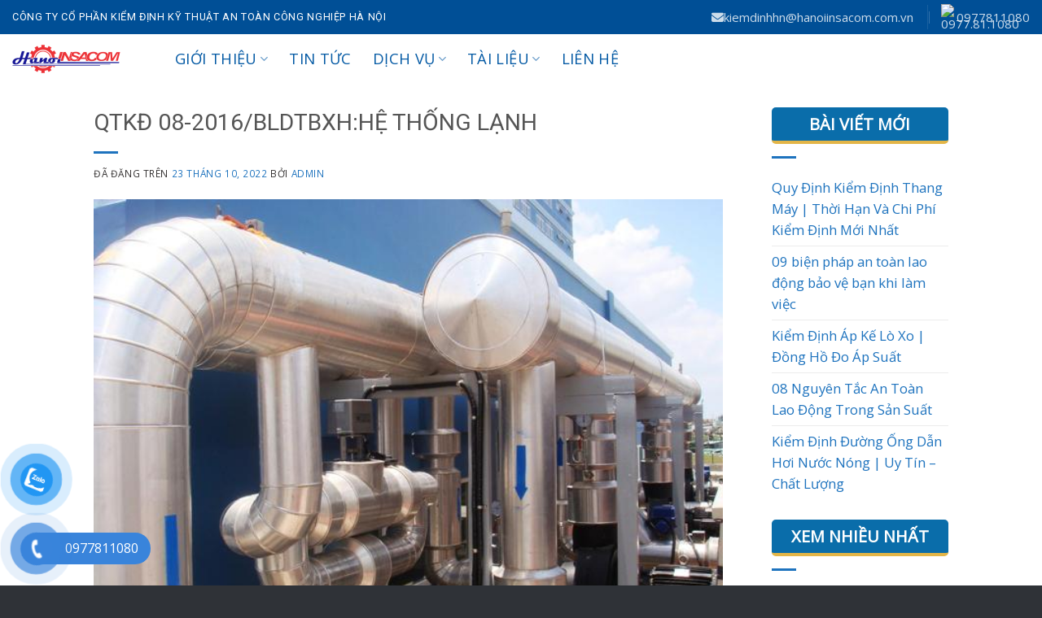

--- FILE ---
content_type: text/html; charset=UTF-8
request_url: https://hanoiinsacom.com.vn/qtkd-08-2016-bldtbxh/
body_size: 13775
content:
<!DOCTYPE html><html lang="vi" prefix="og: https://ogp.me/ns#" prefix="og: http://ogp.me/ns# fb: http://ogp.me/ns/fb# article: http://ogp.me/ns/article#" class="loading-site no-js"><head><meta charset="UTF-8" /><link rel="profile" href="http://gmpg.org/xfn/11" /><link rel="pingback" href="https://hanoiinsacom.com.vn/xmlrpc.php" /> <script>(function(html){html.className = html.className.replace(/\bno-js\b/,'js')})(document.documentElement);</script> <link rel="canonical" href="http://hanoiinsacom.com.vn/qtkd-08-2016-bldtbxh/" /><meta property="og:type" content="article" /><meta property="og:title" content="QTKĐ 08-2016/BLDTBXH:HỆ THỐNG LẠNH" /><meta property="og:url" content="https://hanoiinsacom.com.vn/qtkd-08-2016-bldtbxh/" /><meta property="og:image" content="https://hanoiinsacom.com.vn/wp-content/uploads/2022/10/he-thong-lam-lanh-.jpg" /><meta property="article:published_time" content="2022-10-23" /><meta property="article:modified_time" content="2024-06-10" /><meta property="article:author" content="https://hanoiinsacom.com.vn/author/admin/" /><meta property="article:section" content="Tin Tức" /><meta property="article:tag" content="hà nội" /><meta property="article:tag" content="HE THONG LANH" /><meta property="article:tag" content="kiểm định" /><meta property="og:site_name" content="CTCP Kiểm Định Kỹ Thuật An Toàn Công Nghiệp Hà Nội - Hà Nội INSACOM" /><meta name="twitter:card" content="summary" /><meta name="viewport" content="width=device-width, initial-scale=1" /><link media="all" href="https://hanoiinsacom.com.vn/wp-content/cache/autoptimize/css/autoptimize_4b2d82cee106bc49adec6b01bc2a115b.css" rel="stylesheet"><title>QTKĐ 08-2016/BLDTBXH:HỆ THỐNG LẠNH</title><meta name="robots" content="follow, index, max-snippet:-1, max-video-preview:-1, max-image-preview:large"/><link rel="canonical" href="https://hanoiinsacom.com.vn/qtkd-08-2016-bldtbxh/" /><meta property="og:locale" content="vi_VN" /><meta property="og:type" content="article" /><meta property="og:title" content="QTKĐ 08-2016/BLDTBXH:HỆ THỐNG LẠNH - CTCP Kiểm Định Kỹ Thuật An Toàn Công Nghiệp Hà Nội - Hà Nội INSACOM" /><meta property="og:description" content="Quy trình kiểm định hệ thống lạnh Khi kiểm định hệ thống lạnh. Kiểm định viên phải thực hiện lần lượt theo các bước sau: Bước 1: Kiểm tra hồ sơ kỹ thuật hệ thống lạnh Bước 2: Kiểm tra kỹ thuật bên trong, bên ngoài hệ thống lạnh Kiểm tra bằng mắt: Kiểm tra.." /><meta property="og:url" content="https://hanoiinsacom.com.vn/qtkd-08-2016-bldtbxh/" /><meta property="og:site_name" content="CTCP Kiểm Định Kỹ Thuật An Toàn Công Nghiệp Hà Nội - Hà Nội INSACOM" /><meta property="article:tag" content="hà nội" /><meta property="article:tag" content="HE THONG LANH" /><meta property="article:tag" content="kiểm định" /><meta property="article:section" content="Tin Tức" /><meta property="og:updated_time" content="2024-06-10T17:03:31+07:00" /><meta property="og:image" content="https://hanoiinsacom.com.vn/wp-content/uploads/2022/10/he-thong-lam-lanh-.jpg" /><meta property="og:image:secure_url" content="https://hanoiinsacom.com.vn/wp-content/uploads/2022/10/he-thong-lam-lanh-.jpg" /><meta property="og:image:width" content="640" /><meta property="og:image:height" content="480" /><meta property="og:image:alt" content="QTKĐ 08-2016/BLDTBXH:HỆ THỐNG LẠNH" /><meta property="og:image:type" content="image/jpeg" /><meta property="article:published_time" content="2022-10-23T22:18:24+07:00" /><meta property="article:modified_time" content="2024-06-10T17:03:31+07:00" /><meta name="twitter:card" content="summary_large_image" /><meta name="twitter:title" content="QTKĐ 08-2016/BLDTBXH:HỆ THỐNG LẠNH - CTCP Kiểm Định Kỹ Thuật An Toàn Công Nghiệp Hà Nội - Hà Nội INSACOM" /><meta name="twitter:description" content="Quy trình kiểm định hệ thống lạnh Khi kiểm định hệ thống lạnh. Kiểm định viên phải thực hiện lần lượt theo các bước sau: Bước 1: Kiểm tra hồ sơ kỹ thuật hệ thống lạnh Bước 2: Kiểm tra kỹ thuật bên trong, bên ngoài hệ thống lạnh Kiểm tra bằng mắt: Kiểm tra.." /><meta name="twitter:image" content="https://hanoiinsacom.com.vn/wp-content/uploads/2022/10/he-thong-lam-lanh-.jpg" /> <script type="application/ld+json" class="rank-math-schema">{"@context":"https://schema.org","@graph":[{"@type":["Person","Organization"],"@id":"https://hanoiinsacom.com.vn/#person","name":"CTCP Ki\u1ec3m \u0110\u1ecbnh K\u1ef9 Thu\u1eadt An To\u00e0n C\u00f4ng Nghi\u1ec7p H\u00e0 N\u1ed9i - H\u00e0 N\u1ed9i INSACOM","logo":{"@type":"ImageObject","@id":"https://hanoiinsacom.com.vn/#logo","url":"https://hanoiinsacom.com.vn/wp-content/uploads/2022/10/cropped-LOGO-1-220x133.png","contentUrl":"https://hanoiinsacom.com.vn/wp-content/uploads/2022/10/cropped-LOGO-1-220x133.png","caption":"CTCP Ki\u1ec3m \u0110\u1ecbnh K\u1ef9 Thu\u1eadt An To\u00e0n C\u00f4ng Nghi\u1ec7p H\u00e0 N\u1ed9i - H\u00e0 N\u1ed9i INSACOM","inLanguage":"vi"},"image":{"@type":"ImageObject","@id":"https://hanoiinsacom.com.vn/#logo","url":"https://hanoiinsacom.com.vn/wp-content/uploads/2022/10/cropped-LOGO-1-220x133.png","contentUrl":"https://hanoiinsacom.com.vn/wp-content/uploads/2022/10/cropped-LOGO-1-220x133.png","caption":"CTCP Ki\u1ec3m \u0110\u1ecbnh K\u1ef9 Thu\u1eadt An To\u00e0n C\u00f4ng Nghi\u1ec7p H\u00e0 N\u1ed9i - H\u00e0 N\u1ed9i INSACOM","inLanguage":"vi"}},{"@type":"WebSite","@id":"https://hanoiinsacom.com.vn/#website","url":"https://hanoiinsacom.com.vn","name":"CTCP Ki\u1ec3m \u0110\u1ecbnh K\u1ef9 Thu\u1eadt An To\u00e0n C\u00f4ng Nghi\u1ec7p H\u00e0 N\u1ed9i - H\u00e0 N\u1ed9i INSACOM","publisher":{"@id":"https://hanoiinsacom.com.vn/#person"},"inLanguage":"vi"},{"@type":"ImageObject","@id":"https://hanoiinsacom.com.vn/wp-content/uploads/2022/10/he-thong-lam-lanh-.jpg","url":"https://hanoiinsacom.com.vn/wp-content/uploads/2022/10/he-thong-lam-lanh-.jpg","width":"640","height":"480","inLanguage":"vi"},{"@type":"WebPage","@id":"https://hanoiinsacom.com.vn/qtkd-08-2016-bldtbxh/#webpage","url":"https://hanoiinsacom.com.vn/qtkd-08-2016-bldtbxh/","name":"QTK\u0110 08-2016/BLDTBXH:H\u1ec6 TH\u1ed0NG L\u1ea0NH - CTCP Ki\u1ec3m \u0110\u1ecbnh K\u1ef9 Thu\u1eadt An To\u00e0n C\u00f4ng Nghi\u1ec7p H\u00e0 N\u1ed9i - H\u00e0 N\u1ed9i INSACOM","datePublished":"2022-10-23T22:18:24+07:00","dateModified":"2024-06-10T17:03:31+07:00","isPartOf":{"@id":"https://hanoiinsacom.com.vn/#website"},"primaryImageOfPage":{"@id":"https://hanoiinsacom.com.vn/wp-content/uploads/2022/10/he-thong-lam-lanh-.jpg"},"inLanguage":"vi"},{"@type":"Person","@id":"https://hanoiinsacom.com.vn/author/admin/","name":"admin","url":"https://hanoiinsacom.com.vn/author/admin/","image":{"@type":"ImageObject","@id":"https://secure.gravatar.com/avatar/41ebfe1fd673309d27b3ed473598ec8d?s=96&amp;d=mm&amp;r=g","url":"https://secure.gravatar.com/avatar/41ebfe1fd673309d27b3ed473598ec8d?s=96&amp;d=mm&amp;r=g","caption":"admin","inLanguage":"vi"}},{"@type":"BlogPosting","headline":"QTK\u0110 08-2016/BLDTBXH:H\u1ec6 TH\u1ed0NG L\u1ea0NH - CTCP Ki\u1ec3m \u0110\u1ecbnh K\u1ef9 Thu\u1eadt An To\u00e0n C\u00f4ng Nghi\u1ec7p H\u00e0 N\u1ed9i - H\u00e0 N\u1ed9i INSACOM","datePublished":"2022-10-23T22:18:24+07:00","dateModified":"2024-06-10T17:03:31+07:00","articleSection":"Tin T\u1ee9c","author":{"@id":"https://hanoiinsacom.com.vn/author/admin/","name":"admin"},"publisher":{"@id":"https://hanoiinsacom.com.vn/#person"},"description":"Quy tr\u00ecnh ki\u1ec3m \u0111\u1ecbnh h\u1ec7 th\u1ed1ng l\u1ea1nh","name":"QTK\u0110 08-2016/BLDTBXH:H\u1ec6 TH\u1ed0NG L\u1ea0NH - CTCP Ki\u1ec3m \u0110\u1ecbnh K\u1ef9 Thu\u1eadt An To\u00e0n C\u00f4ng Nghi\u1ec7p H\u00e0 N\u1ed9i - H\u00e0 N\u1ed9i INSACOM","@id":"https://hanoiinsacom.com.vn/qtkd-08-2016-bldtbxh/#richSnippet","isPartOf":{"@id":"https://hanoiinsacom.com.vn/qtkd-08-2016-bldtbxh/#webpage"},"image":{"@id":"https://hanoiinsacom.com.vn/wp-content/uploads/2022/10/he-thong-lam-lanh-.jpg"},"inLanguage":"vi","mainEntityOfPage":{"@id":"https://hanoiinsacom.com.vn/qtkd-08-2016-bldtbxh/#webpage"}}]}</script> <link rel='dns-prefetch' href='//use.fontawesome.com' /><link rel='dns-prefetch' href='//fonts.googleapis.com' /><link href='https://fonts.gstatic.com' crossorigin rel='preconnect' /><link href='https://cdn.shortpixel.ai' rel='preconnect' /><link rel='prefetch' href='https://hanoiinsacom.com.vn/wp-content/themes/flatsome/assets/js/flatsome.js?ver=a0a7aee297766598a20e' /><link rel='prefetch' href='https://hanoiinsacom.com.vn/wp-content/themes/flatsome/assets/js/chunk.slider.js?ver=' /><link rel='prefetch' href='https://hanoiinsacom.com.vn/wp-content/themes/flatsome/assets/js/chunk.popups.js?ver=' /><link rel='prefetch' href='https://hanoiinsacom.com.vn/wp-content/themes/flatsome/assets/js/chunk.tooltips.js?ver=' /><link rel="alternate" type="application/rss+xml" title="Dòng thông tin CTCP Kiểm Định Kỹ Thuật An Toàn Công Nghiệp Hà Nội - Hà Nội INSACOM &raquo;" href="https://hanoiinsacom.com.vn/feed/" /><link rel="alternate" type="application/rss+xml" title="CTCP Kiểm Định Kỹ Thuật An Toàn Công Nghiệp Hà Nội - Hà Nội INSACOM &raquo; Dòng bình luận" href="https://hanoiinsacom.com.vn/comments/feed/" /><link rel="alternate" type="application/rss+xml" title="CTCP Kiểm Định Kỹ Thuật An Toàn Công Nghiệp Hà Nội - Hà Nội INSACOM &raquo; QTKĐ 08-2016/BLDTBXH:HỆ THỐNG LẠNH Dòng bình luận" href="https://hanoiinsacom.com.vn/qtkd-08-2016-bldtbxh/feed/" /> <script type="text/javascript">window._wpemojiSettings = {"baseUrl":"https:\/\/s.w.org\/images\/core\/emoji\/15.0.3\/72x72\/","ext":".png","svgUrl":"https:\/\/s.w.org\/images\/core\/emoji\/15.0.3\/svg\/","svgExt":".svg","source":{"concatemoji":"https:\/\/hanoiinsacom.com.vn\/wp-includes\/js\/wp-emoji-release.min.js?ver=6.7.1"}};
/*! This file is auto-generated */
!function(i,n){var o,s,e;function c(e){try{var t={supportTests:e,timestamp:(new Date).valueOf()};sessionStorage.setItem(o,JSON.stringify(t))}catch(e){}}function p(e,t,n){e.clearRect(0,0,e.canvas.width,e.canvas.height),e.fillText(t,0,0);var t=new Uint32Array(e.getImageData(0,0,e.canvas.width,e.canvas.height).data),r=(e.clearRect(0,0,e.canvas.width,e.canvas.height),e.fillText(n,0,0),new Uint32Array(e.getImageData(0,0,e.canvas.width,e.canvas.height).data));return t.every(function(e,t){return e===r[t]})}function u(e,t,n){switch(t){case"flag":return n(e,"\ud83c\udff3\ufe0f\u200d\u26a7\ufe0f","\ud83c\udff3\ufe0f\u200b\u26a7\ufe0f")?!1:!n(e,"\ud83c\uddfa\ud83c\uddf3","\ud83c\uddfa\u200b\ud83c\uddf3")&&!n(e,"\ud83c\udff4\udb40\udc67\udb40\udc62\udb40\udc65\udb40\udc6e\udb40\udc67\udb40\udc7f","\ud83c\udff4\u200b\udb40\udc67\u200b\udb40\udc62\u200b\udb40\udc65\u200b\udb40\udc6e\u200b\udb40\udc67\u200b\udb40\udc7f");case"emoji":return!n(e,"\ud83d\udc26\u200d\u2b1b","\ud83d\udc26\u200b\u2b1b")}return!1}function f(e,t,n){var r="undefined"!=typeof WorkerGlobalScope&&self instanceof WorkerGlobalScope?new OffscreenCanvas(300,150):i.createElement("canvas"),a=r.getContext("2d",{willReadFrequently:!0}),o=(a.textBaseline="top",a.font="600 32px Arial",{});return e.forEach(function(e){o[e]=t(a,e,n)}),o}function t(e){var t=i.createElement("script");t.src=e,t.defer=!0,i.head.appendChild(t)}"undefined"!=typeof Promise&&(o="wpEmojiSettingsSupports",s=["flag","emoji"],n.supports={everything:!0,everythingExceptFlag:!0},e=new Promise(function(e){i.addEventListener("DOMContentLoaded",e,{once:!0})}),new Promise(function(t){var n=function(){try{var e=JSON.parse(sessionStorage.getItem(o));if("object"==typeof e&&"number"==typeof e.timestamp&&(new Date).valueOf()<e.timestamp+604800&&"object"==typeof e.supportTests)return e.supportTests}catch(e){}return null}();if(!n){if("undefined"!=typeof Worker&&"undefined"!=typeof OffscreenCanvas&&"undefined"!=typeof URL&&URL.createObjectURL&&"undefined"!=typeof Blob)try{var e="postMessage("+f.toString()+"("+[JSON.stringify(s),u.toString(),p.toString()].join(",")+"));",r=new Blob([e],{type:"text/javascript"}),a=new Worker(URL.createObjectURL(r),{name:"wpTestEmojiSupports"});return void(a.onmessage=function(e){c(n=e.data),a.terminate(),t(n)})}catch(e){}c(n=f(s,u,p))}t(n)}).then(function(e){for(var t in e)n.supports[t]=e[t],n.supports.everything=n.supports.everything&&n.supports[t],"flag"!==t&&(n.supports.everythingExceptFlag=n.supports.everythingExceptFlag&&n.supports[t]);n.supports.everythingExceptFlag=n.supports.everythingExceptFlag&&!n.supports.flag,n.DOMReady=!1,n.readyCallback=function(){n.DOMReady=!0}}).then(function(){return e}).then(function(){var e;n.supports.everything||(n.readyCallback(),(e=n.source||{}).concatemoji?t(e.concatemoji):e.wpemoji&&e.twemoji&&(t(e.twemoji),t(e.wpemoji)))}))}((window,document),window._wpemojiSettings);</script> <link rel='stylesheet' id='dashicons-css' href='https://hanoiinsacom.com.vn/wp-includes/css/dashicons.min.css?ver=6.7.1' type='text/css' media='all' /><link rel='stylesheet' id='font-awesome-official-css' href='https://use.fontawesome.com/releases/v6.5.2/css/all.css' type='text/css' media='all' integrity="sha384-PPIZEGYM1v8zp5Py7UjFb79S58UeqCL9pYVnVPURKEqvioPROaVAJKKLzvH2rDnI" crossorigin="anonymous" /><link rel='stylesheet' id='flatsome-googlefonts-css' href='//fonts.googleapis.com/css?family=Roboto%3Aregular%2Cregular%7COpen+Sans%3Aregular%2Cregular%2Cregular%2Cregular&#038;display=auto&#038;ver=3.9' type='text/css' media='all' /><link rel='stylesheet' id='font-awesome-official-v4shim-css' href='https://use.fontawesome.com/releases/v6.5.2/css/v4-shims.css' type='text/css' media='all' integrity="sha384-XyvK/kKwgVW+fuRkusfLgfhAMuaxLPSOY8W7wj8tUkf0Nr2WGHniPmpdu+cmPS5n" crossorigin="anonymous" /> <script type="text/javascript" src="https://hanoiinsacom.com.vn/wp-includes/js/jquery/jquery.min.js?ver=3.7.1" id="jquery-core-js"></script> <link rel="https://api.w.org/" href="https://hanoiinsacom.com.vn/wp-json/" /><link rel="alternate" title="JSON" type="application/json" href="https://hanoiinsacom.com.vn/wp-json/wp/v2/posts/1882" /><link rel="EditURI" type="application/rsd+xml" title="RSD" href="https://hanoiinsacom.com.vn/xmlrpc.php?rsd" /><meta name="generator" content="WordPress 6.7.1" /><link rel='shortlink' href='https://hanoiinsacom.com.vn/?p=1882' /><link rel="alternate" title="oNhúng (JSON)" type="application/json+oembed" href="https://hanoiinsacom.com.vn/wp-json/oembed/1.0/embed?url=https%3A%2F%2Fhanoiinsacom.com.vn%2Fqtkd-08-2016-bldtbxh%2F" /><link rel="alternate" title="oNhúng (XML)" type="text/xml+oembed" href="https://hanoiinsacom.com.vn/wp-json/oembed/1.0/embed?url=https%3A%2F%2Fhanoiinsacom.com.vn%2Fqtkd-08-2016-bldtbxh%2F&#038;format=xml" /><meta name="facebook-domain-verification" content="dgch92q7buwi8vxfkhs77gimzt286p" />  <script>(function(w,d,s,l,i){w[l]=w[l]||[];w[l].push({'gtm.start':
new Date().getTime(),event:'gtm.js'});var f=d.getElementsByTagName(s)[0],
j=d.createElement(s),dl=l!='dataLayer'?'&l='+l:'';j.async=true;j.src=
'https://www.googletagmanager.com/gtm.js?id='+i+dl;f.parentNode.insertBefore(j,f);
})(window,document,'script','dataLayer','GTM-53W5RD5');</script> 
 <script async src="https://www.googletagmanager.com/gtag/js?id=G-J95EWRBGVF"></script> <script>window.dataLayer = window.dataLayer || [];
  function gtag(){dataLayer.push(arguments);}
  gtag('js', new Date());

  gtag('config', 'G-J95EWRBGVF');</script>  <script>(function(w,d,s,l,i){w[l]=w[l]||[];w[l].push({'gtm.start':
new Date().getTime(),event:'gtm.js'});var f=d.getElementsByTagName(s)[0],
j=d.createElement(s),dl=l!='dataLayer'?'&l='+l:'';j.async=true;j.src=
'https://www.googletagmanager.com/gtm.js?id='+i+dl;f.parentNode.insertBefore(j,f);
})(window,document,'script','dataLayer','GTM-KC27J8PH');</script>  <script>(function(w,d,s,l,i){w[l]=w[l]||[];w[l].push({'gtm.start':
new Date().getTime(),event:'gtm.js'});var f=d.getElementsByTagName(s)[0],
j=d.createElement(s),dl=l!='dataLayer'?'&l='+l:'';j.async=true;j.src=
'https://www.googletagmanager.com/gtm.js?id='+i+dl;f.parentNode.insertBefore(j,f);
})(window,document,'script','dataLayer','GTM-KC27J8PH');</script> <link rel="icon" href="https://cdn.shortpixel.ai/client/to_webp,q_glossy,ret_img,w_32,h_32/https://hanoiinsacom.com.vn/wp-content/uploads/2022/10/cropped-LOGO-2-150x150.png" sizes="32x32" /><link rel="icon" href="https://cdn.shortpixel.ai/client/to_webp,q_glossy,ret_img,w_192,h_192/https://hanoiinsacom.com.vn/wp-content/uploads/2022/10/cropped-LOGO-2-230x230.png" sizes="192x192" /><link rel="apple-touch-icon" href="https://cdn.shortpixel.ai/client/to_webp,q_glossy,ret_img,w_180,h_180/https://hanoiinsacom.com.vn/wp-content/uploads/2022/10/cropped-LOGO-2-230x230.png" /><meta name="msapplication-TileImage" content="https://hanoiinsacom.com.vn/wp-content/uploads/2022/10/cropped-LOGO-2-300x300.png" />  <script async src="https://www.googletagmanager.com/gtag/js?id=AW-11533188561"></script> <script>window.dataLayer = window.dataLayer || []; function gtag(){dataLayer.push(arguments);} gtag('js', new Date()); gtag('config', 'AW-11533188561');</script> </head><body class="post-template-default single single-post postid-1882 single-format-standard wp-custom-logo full-width nav-dropdown-has-arrow"> <noscript><iframe src="https://www.googletagmanager.com/ns.html?id=GTM-KC27J8PH"
height="0" width="0" style="display:none;visibility:hidden"></iframe></noscript> <noscript><iframe src="https://www.googletagmanager.com/ns.html?id=GTM-KC27J8PH"
height="0" width="0" style="display:none;visibility:hidden"></iframe></noscript> <a class="skip-link screen-reader-text" href="#main">Chuyển đến nội dung</a><div id="wrapper"><header id="header" class="header header-full-width has-sticky sticky-jump"><div class="header-wrapper"><div id="top-bar" class="header-top nav-dark"><div class="flex-row container"><div class="flex-col hide-for-medium flex-left"><ul class="nav nav-left medium-nav-center nav-small  nav-divided"><li class="html custom html_topbar_left"><strong class="uppercase">Công ty cổ phần kiểm định kỹ thuật an toàn công nghiệp Hà Nội</strong> <script async src="https://www.googletagmanager.com/gtag/js?id=AW-16498396159"></script> <script>window.dataLayer = window.dataLayer || [];
  function gtag(){dataLayer.push(arguments);}
  gtag('js', new Date());

  gtag('config', 'AW-16498396159');</script></li></ul></div><div class="flex-col hide-for-medium flex-center"><ul class="nav nav-center nav-small  nav-divided"></ul></div><div class="flex-col hide-for-medium flex-right"><ul class="nav top-bar-nav nav-right nav-small  nav-divided"><li class="html custom html_nav_position_text_top"><a class="phone-hed" href="mailto:kiemdinhhn@hanoiinsacom.com.vn" title="kiemdinhhn@hanoiinsacom.com.vn" style="font-size:15px" > <i class="fa fa-envelope"></i> kiemdinhhn@hanoiinsacom.com.vn </a></li><li class="header-divider"></li><li class="html custom html_top_right_text"><a class="phone-hed" href="tel:0977811080" title="0977811080" style="font-size:15px"> <img decoding="async" src="https://vnce.vn/Content/html/images/ic-phone2.png" alt="0977.81.1080" width="19" height="19"> 0977811080 </a></li></ul></div><div class="flex-col show-for-medium flex-grow"><ul class="nav nav-center nav-small mobile-nav  nav-divided"><li class="html custom html_topbar_left"><strong class="uppercase">Công ty cổ phần kiểm định kỹ thuật an toàn công nghiệp Hà Nội</strong> <script async src="https://www.googletagmanager.com/gtag/js?id=AW-16498396159"></script> <script>window.dataLayer = window.dataLayer || [];
  function gtag(){dataLayer.push(arguments);}
  gtag('js', new Date());

  gtag('config', 'AW-16498396159');</script></li></ul></div></div></div><div id="masthead" class="header-main nav-dark"><div class="header-inner flex-row container logo-left medium-logo-center" role="navigation"><div id="logo" class="flex-col logo"> <a href="http://hanoiinsacom.com.vn/" title="CTCP Kiểm Định Kỹ Thuật An Toàn Công Nghiệp Hà Nội &#8211; Hà Nội INSACOM - Hà Nội INSACOM &#8211; Đồng hành cùng bạn trên con đường an toàn lao động" rel="home"> <img decoding="async" width="506" height="133" src="https://cdn.shortpixel.ai/client/to_webp,q_glossy,ret_img,w_506,h_133/https://hanoiinsacom.com.vn/wp-content/uploads/2022/10/cropped-LOGO-1.png" class="header_logo header-logo" alt="CTCP Kiểm Định Kỹ Thuật An Toàn Công Nghiệp Hà Nội &#8211; Hà Nội INSACOM"/><img decoding="async"  width="133" height="35" src="https://cdn.shortpixel.ai/client/to_webp,q_glossy,ret_img,w_133,h_35/https://hanoiinsacom.com.vn/wp-content/uploads/2022/10/cropped-cropped-LOGO-e1665949983241.png" class="header-logo-dark" alt="CTCP Kiểm Định Kỹ Thuật An Toàn Công Nghiệp Hà Nội &#8211; Hà Nội INSACOM"/></a></div><div class="flex-col show-for-medium flex-left"><ul class="mobile-nav nav nav-left "><li class="nav-icon has-icon"><div class="header-button"> <a href="#" data-open="#main-menu" data-pos="left" data-bg="main-menu-overlay" data-color="" class="icon primary button circle is-small" aria-label="Menu" aria-controls="main-menu" aria-expanded="false"> <i class="icon-menu" ></i> <span class="menu-title uppercase hide-for-small">Menu</span> </a></div></li></ul></div><div class="flex-col hide-for-medium flex-left
 flex-grow"><ul class="header-nav header-nav-main nav nav-left  nav-divided nav-size-xlarge nav-spacing-xlarge nav-uppercase" ><li id="menu-item-18" class="menu-item menu-item-type-post_type menu-item-object-page menu-item-home menu-item-has-children menu-item-18 menu-item-design-default has-dropdown"><a title="						" href="https://hanoiinsacom.com.vn/" class="nav-top-link" aria-expanded="false" aria-haspopup="menu">GIỚI THIỆU<i class="icon-angle-down" ></i></a><ul class="sub-menu nav-dropdown nav-dropdown-bold"><li id="menu-item-3974" class="menu-item menu-item-type-taxonomy menu-item-object-category menu-item-3974"><a href="https://hanoiinsacom.com.vn/gioi-thieu/nganh-nghe-hoat-dong-kinh-doanh/">Ngành nghề hoạt động, kinh doanh</a></li></ul></li><li id="menu-item-3380" class="menu-item menu-item-type-custom menu-item-object-custom menu-item-3380 menu-item-design-default"><a href="/tin-tuc/" class="nav-top-link">TIN TỨC</a></li><li id="menu-item-3373" class="menu-item menu-item-type-custom menu-item-object-custom menu-item-has-children menu-item-3373 menu-item-design-default has-dropdown"><a href="/dich-vu/" class="nav-top-link" aria-expanded="false" aria-haspopup="menu">DỊCH VỤ<i class="icon-angle-down" ></i></a><ul class="sub-menu nav-dropdown nav-dropdown-bold"><li id="menu-item-3276" class="menu-item menu-item-type-custom menu-item-object-custom menu-item-has-children menu-item-3276 nav-dropdown-col"><a href="/huan-luyen-an-toan/">HUẤN LUYỆN AN TOÀN</a><ul class="sub-menu nav-column nav-dropdown-bold"><li id="menu-item-3277" class="menu-item menu-item-type-custom menu-item-object-custom menu-item-3277"><a href="/huan-luyen-an-toan-nhom-1/">HUẤN LUYỆN NHÓM 1</a></li><li id="menu-item-3278" class="menu-item menu-item-type-custom menu-item-object-custom menu-item-3278"><a href="/huan-luyen-an-toan-nhom-2/">HUẤN LUYỆN NHÓM 2</a></li><li id="menu-item-3279" class="menu-item menu-item-type-custom menu-item-object-custom menu-item-3279"><a href="/huan-luyen-an-toan-lao-dong-nhom-3/">HUẤN LUYỆN NHÓM 3</a></li><li id="menu-item-3280" class="menu-item menu-item-type-custom menu-item-object-custom menu-item-3280"><a href="/huan-luyen-an-toan-nhom-4/">HUẤN LUYỆN NHÓM 4</a></li><li id="menu-item-3281" class="menu-item menu-item-type-custom menu-item-object-custom menu-item-3281"><a href="/huan-luyen-an-toan-nhom-5/">HUẤN LUYỆN NHÓM 5</a></li><li id="menu-item-3282" class="menu-item menu-item-type-custom menu-item-object-custom menu-item-3282"><a href="/huan-luyen-an-toan-nhom-6/">HUẤN LUYỆN NHÓM 6</a></li></ul></li><li id="menu-item-3283" class="menu-item menu-item-type-custom menu-item-object-custom menu-item-has-children menu-item-3283 nav-dropdown-col"><a href="/kiem-dinh-ky-thuat-an-toan/">KIỂM ĐỊNH KỸ THUẬT</a><ul class="sub-menu nav-column nav-dropdown-bold"><li id="menu-item-3284" class="menu-item menu-item-type-custom menu-item-object-custom menu-item-3284"><a href="/kiem-dinh-thang-may/">KIỂM ĐỊNH THANG MÁY</a></li><li id="menu-item-3285" class="menu-item menu-item-type-custom menu-item-object-custom menu-item-3285"><a href="/kiem-dinh-xe-nang-hang/">KIỂM ĐỊNH XE NÂNG HÀNG</a></li><li id="menu-item-3286" class="menu-item menu-item-type-custom menu-item-object-custom menu-item-3286"><a href="/kiem-dinh-he-thong-lanh/">KIỂM ĐỊNH HỆ THỐNG LẠNH</a></li><li id="menu-item-3287" class="menu-item menu-item-type-custom menu-item-object-custom menu-item-3287"><a href="/kiem-dinh-thiet-bi-ap-luc/">KIỂM ĐỊNH THIẾT BỊ ÁP LỰC</a></li><li id="menu-item-3288" class="menu-item menu-item-type-custom menu-item-object-custom menu-item-3288"><a href="/kiem-dinh-cau-truc-2/">KIỂM ĐỊNH CẦU TRỤC</a></li></ul></li><li id="menu-item-3289" class="menu-item menu-item-type-custom menu-item-object-custom menu-item-has-children menu-item-3289 nav-dropdown-col"><a href="/dao-tao-nghe-2/">ĐÀO TẠO NGHỀ</a><ul class="sub-menu nav-column nav-dropdown-bold"><li id="menu-item-3290" class="menu-item menu-item-type-custom menu-item-object-custom menu-item-3290"><a href="/dao-tao-thiet-bi-ap-luc/">ĐÀO TẠO THIẾT BỊ ÁP LỰC</a></li><li id="menu-item-3291" class="menu-item menu-item-type-custom menu-item-object-custom menu-item-3291"><a href="/dao-tao-thiet-bi-nang/">ĐÀO TẠO THIẾT BỊ NÂNG</a></li></ul></li></ul></li><li id="menu-item-3351" class="menu-item menu-item-type-custom menu-item-object-custom menu-item-has-children menu-item-3351 menu-item-design-default has-dropdown"><a href="/tai-lieu-tham-khao/" class="nav-top-link" aria-expanded="false" aria-haspopup="menu">TÀI LIỆU<i class="icon-angle-down" ></i></a><ul class="sub-menu nav-dropdown nav-dropdown-bold"><li id="menu-item-3353" class="menu-item menu-item-type-custom menu-item-object-custom menu-item-3353"><a href="/quy-trinh-kiem-dinh-bo-lao-dong-thuong-binh-xa-hoi//">QUY TRÌNH KIỂM ĐỊNH AN TOÀN &#8211; BỘ LĐTBXH</a></li><li id="menu-item-3352" class="menu-item menu-item-type-custom menu-item-object-custom menu-item-3352"><a href="/quy-trinh-kiem-dinh-bo-cong-thuong/">QUY TRÌNH KIỂM ĐỊNH CỦA BỘ CÔNG THƯƠNG</a></li></ul></li><li id="menu-item-3374" class="menu-item menu-item-type-custom menu-item-object-custom menu-item-3374 menu-item-design-default"><a href="/lien-he/" class="nav-top-link">LIÊN HỆ</a></li></ul></div><div class="flex-col hide-for-medium flex-right"><ul class="header-nav header-nav-main nav nav-right  nav-divided nav-size-xlarge nav-spacing-xlarge nav-uppercase"><li class="header-search-form search-form html relative has-icon"><div class="header-search-form-wrapper"><div class="searchform-wrapper ux-search-box relative form-flat is-normal"><form method="get" class="searchform" action="https://hanoiinsacom.com.vn/" role="search"><div class="flex-row relative"><div class="flex-col flex-grow"> <input type="search" class="search-field mb-0" name="s" value="" id="s" placeholder="Tìm kiếm..." /></div><div class="flex-col"> <button type="submit" class="ux-search-submit submit-button secondary button icon mb-0" aria-label="Nộp"> <i class="icon-search" ></i> </button></div></div><div class="live-search-results text-left z-top"></div></form></div></div></li></ul></div><div class="flex-col show-for-medium flex-right"><ul class="mobile-nav nav nav-right "></ul></div></div><div class="container"><div class="top-divider full-width"></div></div></div><div class="header-bg-container fill"><div class="header-bg-image fill"></div><div class="header-bg-color fill"></div></div></div></header><main id="main" class=""><div id="content" class="blog-wrapper blog-single page-wrapper"><div class="row row-large "><div class="large-9 col"><article id="post-1882" class="post-1882 post type-post status-publish format-standard has-post-thumbnail hentry category-tin-tuc tag-ha-noi tag-he-thong-lanh tag-kiem-dinh"><div class="article-inner "><header class="entry-header"><div class="entry-header-text entry-header-text-top text-left"><h1 class="entry-title">QTKĐ 08-2016/BLDTBXH:HỆ THỐNG LẠNH</h1><div class="entry-divider is-divider small"></div><div class="entry-meta uppercase is-xsmall"> <span class="posted-on">Đã đăng trên <a href="https://hanoiinsacom.com.vn/qtkd-08-2016-bldtbxh/" rel="bookmark"><time class="entry-date published" datetime="2022-10-23T22:18:24+07:00">23 Tháng 10, 2022</time><time class="updated" datetime="2024-06-10T17:03:31+07:00">10 Tháng 6, 2024</time></a></span> <span class="byline">bởi <span class="meta-author vcard"><a class="url fn n" href="https://hanoiinsacom.com.vn/author/admin/">admin</a></span></span></div></div><div class="entry-image relative"> <a href="https://hanoiinsacom.com.vn/qtkd-08-2016-bldtbxh/"> <img width="640" height="480" src="https://cdn.shortpixel.ai/client/to_webp,q_glossy,ret_img,w_640,h_480/https://hanoiinsacom.com.vn/wp-content/uploads/2022/10/he-thong-lam-lanh-.jpg" class="attachment-large size-large wp-post-image" alt="" decoding="async" fetchpriority="high" srcset="https://cdn.shortpixel.ai/client/to_webp,q_glossy,ret_img,w_640/https://hanoiinsacom.com.vn/wp-content/uploads/2022/10/he-thong-lam-lanh-.jpg 640w, https://cdn.shortpixel.ai/client/to_webp,q_glossy,ret_img,w_300/https://hanoiinsacom.com.vn/wp-content/uploads/2022/10/he-thong-lam-lanh--300x225.jpg 300w, https://cdn.shortpixel.ai/client/to_webp,q_glossy,ret_img,w_600/https://hanoiinsacom.com.vn/wp-content/uploads/2022/10/he-thong-lam-lanh--600x450.jpg 600w" sizes="(max-width: 640px) 100vw, 640px" /></a></div></header><div class="entry-content single-page"><p class="has-medium-font-size"><strong>Quy trình kiểm định hệ thống lạnh</strong></p><p>Khi kiểm định hệ thống lạnh. Kiểm định viên phải thực hiện lần lượt theo các bước sau:</p><p><strong>Bước 1: Kiểm tra hồ sơ kỹ thuật hệ thống lạnh</strong></p><ul class="wp-block-list"><li>Kiểm tra hồ sơ xuất xưởng, nhật ký vận hành và bảo trì.</li><li>Kiểm tra hồ sơ kiểm định lần trước</li></ul><p><strong>Bước 2: Kiểm tra kỹ thuật bên trong, bên ngoài</strong> <strong>hệ thống lạnh</strong></p><p><strong>Kiểm tra bằng mắt:</strong></p><ul class="wp-block-list"><li>Xem xét các khuyết tật ăn mòn trên bề mặt kim loại. Các biến dạng hình học.</li><li>Xem xét lớp bọc bảo ôn, cách nhiệt</li><li>Kiểm tra cầu thang, sàn thao tác, điều kiện môi trường vận hành</li></ul><p><strong>Kiểm tra không phá hủy:</strong></p><ul class="wp-block-list"><li>Sử dụng các phương pháp siêu âm, chụp phim, thẩm thấu, bột từ để kiểm tra các khuyết tật ăn mòn trên kim loại cơ bản, đường ống các mối hàn.</li></ul><p><strong>Bước 3: Thử nghiệm</strong> <strong>hệ thống lạnh</strong></p><ul class="wp-block-list"><li>Thử bền: Các thiết bị áp lực, đường ống được cô lập để thử nghiệm ở áp suất quy định.</li><li>Thử kín: Kiểm tra rò rỉ ở áp suất làm việc cho phép trong thời gian tối thiểu là 24 giờ.</li></ul><p><strong>Bước 4: Kiểm định các cơ cầu an toàn, bảo vệ, thiết bị đo lường</strong> <strong>hệ thống lạnh</strong></p><ul class="wp-block-list"><li>Van an toàn, áp kế</li><li>Thiết bị đo mức</li><li>Rơ le nhiệt độ, áp suất</li><li>Hệ thống nối đất, cách điện vỏ thiết bị</li></ul><p><strong>Bước 5: Kiểm tra vận hành</strong> <strong>hệ thống lạnh</strong></p><p>Chỉ thực hiện khi các bước kiểm tra trên đạt yêu cầu. Kết nối các thiết bị, chạy thử ở áp suất làm việc cho phép.</p><figure class="wp-block-image size-full"><img decoding="async" width="750" height="481" src="data:image/svg+xml,%3Csvg%20viewBox%3D%220%200%20750%20481%22%20xmlns%3D%22http%3A%2F%2Fwww.w3.org%2F2000%2Fsvg%22%3E%3C%2Fsvg%3E" data-src="https://cdn.shortpixel.ai/client/to_webp,q_glossy,ret_img,w_750,h_481/https://hanoiinsacom.com.vn/wp-content/uploads/2022/10/he-thong-lam-lanh-2-.jpg" alt="" class="lazy-load wp-image-1886" srcset="" data-srcset="https://cdn.shortpixel.ai/client/to_webp,q_glossy,ret_img,w_750/https://hanoiinsacom.com.vn/wp-content/uploads/2022/10/he-thong-lam-lanh-2-.jpg 750w, https://cdn.shortpixel.ai/client/to_webp,q_glossy,ret_img,w_300/https://hanoiinsacom.com.vn/wp-content/uploads/2022/10/he-thong-lam-lanh-2--300x192.jpg 300w, https://cdn.shortpixel.ai/client/to_webp,q_glossy,ret_img,w_600/https://hanoiinsacom.com.vn/wp-content/uploads/2022/10/he-thong-lam-lanh-2--600x385.jpg 600w" sizes="(max-width: 750px) 100vw, 750px"></figure><p><strong>Bước 6: Xử lý kết quả kiểm định hệ thống lạnh</strong></p><ul class="wp-block-list"><li>Lập biên bản kiểm định hệ thống lạnh theo mẫu quy định</li><li>Lập biên bản kiến nghị, khắc phục (nếu có)</li><li>Dán tem và ban hành kết quả kiểm định.<br><br><strong><a href="https://hanoiinsacom.com.vn/wp-content/uploads/2022/10/QTKD-08-2016-Quy-trinh-Kiem-dinh-KD-He-thong-lanh.pdf" data-type="URL" data-id="https://hanoiinsacom.com.vn/wp-content/uploads/2022/10/QTKD-08-2016-Quy-trinh-Kiem-dinh-KD-He-thong-lanh.pdf">BẤM XEM ĐẦY ĐỦ VÀ TẢI VỀ</a></strong></li></ul><h2 class="wp-block-heading"><span id="Tieu_chuan_kiem_dinh_he_thong_lanh_kiem_dinh_he_thong_dieu_hoa_khong_khi">Tiêu chuẩn kiểm định hệ thống lạnh, kiểm định hệ thống điều hòa không khí</span></h2><p>Các tiêu chuẩn, quy chuẩn được sử dụng trong quá trình kiểm định hệ thống lạnh, hệ thống điều hòa không khí phải được cơ quan chức năng cho phép.</p><ul class="wp-block-list"><li><a href="https://res.cloudinary.com/kiemdinhsitc/image/upload/v1546364420/tai-lieu/quy-trinh-kiem-dinh/QCVN-01-2008-BLDTBXH-ATLD-noi-hoi-va-binh-chiu-ap-luc.pdf" target="_blank" rel="noopener">QCVN01:2008/BLĐTBXH</a>, Quy chuẩn kỹ thuật quốc gia về an toàn lao động nồi hơi và bình chịu áp lực</li><li><a href="https://hanoiinsacom.com.vn/wp-content/uploads/2022/10/QCVN-21-2015-BLDTBXH.pdf" data-type="URL" data-id="https://hanoiinsacom.com.vn/wp-content/uploads/2022/10/QCVN-21-2015-BLDTBXH.pdf">QCVN21:2015/BLĐTBXH</a>, Quy chuẩn kỹ thuật quốc gia về an toàn lao động đối với hệ thống lạnh</li><li><a href="https://res.cloudinary.com/kiemdinhsitc/image/upload/v1546356148/tai-lieu/quy-trinh-kiem-dinh/QTKD-08-2016-BLDTBXH.pdf" target="_blank" rel="noopener">QTKĐ08:2016/BLĐTBXH</a>, Quy trình kiểm định kỹ thuật an toàn hệ thống lạnh</li><li><a href="https://res.cloudinary.com/kiemdinhsitc/image/upload/v1546357393/tai-lieu/tieu-chuan-kiem-dinh/TCVN-8366-2010.pdf" target="_blank" rel="noopener">TCVN 8366:2010</a>, Bình chịu áp lực – Yêu cầu kỹ thuật an toàn thiết kế, kết cấu, chế tạo</li><li><a href="https://hanoiinsacom.com.vn/wp-content/uploads/2022/10/TCVN-6104-1-2015.pdf" data-type="URL" data-id="https://hanoiinsacom.com.vn/wp-content/uploads/2022/10/TCVN-6104-1-2015.pdf">TCVN6104:015</a> (ISO 5149), Hệ thống lạnh và bơm nhiệt – Yêu cầu về an toàn và môi trường</li><li><a href="https://res.cloudinary.com/kiemdinhsitc/image/upload/v1546357210/tai-lieu/tieu-chuan-kiem-dinh/TCVN-6008-2010-thiet-bi-ap-luc-moi-han-yeu-cau-ky-thuat-va-phuong-phap-thu.pdf" target="_blank" rel="noopener">TCVN 6008:2010</a>, Thiết bị áp lực – Mối hàn yêu cầu kỹ thuật và phương pháp kiểm tra</li><li><a href="https://www.slideshare.net/KimnhThnghimSiGnSITC/tcvn-93582012-lp-t-h-thng-ni-t-thit-b-cho-cc-cng-trnh-cng-nghip-yu-cu-chung" target="_blank" rel="noopener">TCVN9358:2012</a>, Lắp đặt hệ thống nối đất thiết bị cho các công trình công nghiệp – Yêu cầu chung</li><li><a href="https://res.cloudinary.com/kiemdinhsitc/image/upload/v1546867832/tai-lieu/tieu-chuan-kiem-dinh/TCVN-9385-2012.pdf" target="_blank" rel="noopener">TCVN9385:2012</a>, Chống sét cho công trình xây dựng – Hướng dẫn thiết kế, kiểm tra và bảo trì hệ thống</li></ul><div class="post-views content-post post-1882 entry-meta"> <span class="post-views-icon dashicons dashicons-chart-bar"></span> <span class="post-views-label">Post Views:</span> <span class="post-views-count">867</span></div><div class="blog-share text-center"><div class="is-divider medium"></div><div class="social-icons share-icons share-row relative" ><a href="whatsapp://send?text=QTK%C4%90%2008-2016%2FBLDTBXH%3AH%E1%BB%86%20TH%E1%BB%90NG%20L%E1%BA%A0NH - https://hanoiinsacom.com.vn/qtkd-08-2016-bldtbxh/" data-action="share/whatsapp/share" class="icon button circle is-outline tooltip whatsapp show-for-medium" title="Chia sẻ trên WhatsApp" aria-label="Chia sẻ trên WhatsApp" ><i class="icon-whatsapp" ></i></a><a href="https://www.facebook.com/sharer.php?u=https://hanoiinsacom.com.vn/qtkd-08-2016-bldtbxh/" data-label="Facebook" onclick="window.open(this.href,this.title,'width=500,height=500,top=300px,left=300px'); return false;" target="_blank" class="icon button circle is-outline tooltip facebook" title="Chia sẻ trên Facebook" aria-label="Chia sẻ trên Facebook" rel="noopener nofollow" ><i class="icon-facebook" ></i></a><a href="https://twitter.com/share?url=https://hanoiinsacom.com.vn/qtkd-08-2016-bldtbxh/" onclick="window.open(this.href,this.title,'width=500,height=500,top=300px,left=300px'); return false;" target="_blank" class="icon button circle is-outline tooltip twitter" title="Chia sẻ trên Twitter" aria-label="Chia sẻ trên Twitter" rel="noopener nofollow" ><i class="icon-twitter" ></i></a><a href="mailto:?subject=QTK%C4%90%2008-2016%2FBLDTBXH%3AH%E1%BB%86%20TH%E1%BB%90NG%20L%E1%BA%A0NH&body=H%C3%A3y%20ki%E1%BB%83m%20tra%20%C4%91i%E1%BB%81u%20n%C3%A0y%3A%20https%3A%2F%2Fhanoiinsacom.com.vn%2Fqtkd-08-2016-bldtbxh%2F" class="icon button circle is-outline tooltip email" title="Email cho bạn bè" aria-label="Email cho bạn bè" rel="nofollow" ><i class="icon-envelop" ></i></a><a href="https://telegram.me/share/url?url=https://hanoiinsacom.com.vn/qtkd-08-2016-bldtbxh/" onclick="window.open(this.href,this.title,'width=500,height=500,top=300px,left=300px'); return false;" target="_blank" class="icon button circle is-outline tooltip telegram" title="Chia sẻ trên Telegram" aria-label="Chia sẻ trên Telegram" rel="noopener nofollow" ><i class="icon-telegram" ></i></a></div></div></div><footer class="entry-meta text-left"> Mục nhập này đã được đăng trong <a href="https://hanoiinsacom.com.vn/tin-tuc/" rel="category tag">Tin Tức</a> và được gắn thẻ <a href="https://hanoiinsacom.com.vn/tag/ha-noi/" rel="tag">hà nội</a>, <a href="https://hanoiinsacom.com.vn/tag/he-thong-lanh/" rel="tag">HE THONG LANH</a>, <a href="https://hanoiinsacom.com.vn/tag/kiem-dinh/" rel="tag">kiểm định</a>.</footer><div class="entry-author author-box"><div class="flex-row align-top"><div class="flex-col mr circle"><div class="blog-author-image"> <img alt='' src="data:image/svg+xml,%3Csvg%20viewBox%3D%220%200%2090%2090%22%20xmlns%3D%22http%3A%2F%2Fwww.w3.org%2F2000%2Fsvg%22%3E%3C%2Fsvg%3E" data-src='https://secure.gravatar.com/avatar/41ebfe1fd673309d27b3ed473598ec8d?s=90&#038;d=mm&#038;r=g' srcset="" data-srcset='https://secure.gravatar.com/avatar/41ebfe1fd673309d27b3ed473598ec8d?s=180&#038;d=mm&#038;r=g 2x' class='lazy-load avatar avatar-90 photo' height='90' width='90' decoding='async'/></div></div><div class="flex-col flex-grow"><h5 class="author-name uppercase pt-half"> admin</h5><p class="author-desc small"></p></div></div></div><nav role="navigation" id="nav-below" class="navigation-post"><div class="flex-row next-prev-nav bt bb"><div class="flex-col flex-grow nav-prev text-left"><div class="nav-previous"><a href="https://hanoiinsacom.com.vn/qtkd-04-2016-bldtbxhhe-thong-duong-ong-dan-hoi-nuoc-nuoc-nong/" rel="prev"><span class="hide-for-small"><i class="icon-angle-left" ></i></span> QTKĐ 04-2016/BLDTBXH:HỆ THỐNG ĐƯỜNG ỐNG DẪN HƠI NƯỚC, NƯỚC NÓNG</a></div></div><div class="flex-col flex-grow nav-next text-right"><div class="nav-next"><a href="https://hanoiinsacom.com.vn/qtkd-09-2016-bldtbxhthiet-bi-nang-kieu-cau/" rel="next">QTKĐ 09-2016/BLDTBXH:THIẾT BỊ NÂNG KIỂU CẦU <span class="hide-for-small"><i class="icon-angle-right" ></i></span></a></div></div></div></nav></div></article><div id="related-posts"><div class="relatedcat"><div class="row row-small"><div class="col large-12"><h3 class="highlight-event__title">BÀI CÙNG CHUYÊN MỤC</h3></div><div class="col large-4 medium-6 bailienquan small-12"><a href="https://hanoiinsacom.com.vn/quy-dinh-thoi-han-kiem-dinh-thang-may-moi-nhat/" title="Quy Định Kiểm Định Thang Máy | Thời Hạn Và Chi Phí Kiểm Định Mới Nhất"><img width="938" height="672" src="data:image/svg+xml,%3Csvg%20viewBox%3D%220%200%20938%20672%22%20xmlns%3D%22http%3A%2F%2Fwww.w3.org%2F2000%2Fsvg%22%3E%3C%2Fsvg%3E" data-src="https://cdn.shortpixel.ai/client/to_webp,q_glossy,ret_img,w_938,h_672/https://hanoiinsacom.com.vn/wp-content/uploads/2024/11/kiem-dinh-thang-may-6-e1730543704474.png" class="lazy-load attachment- size- wp-post-image" alt="Quy Định Thời Hạn Kiểm Định Thang Máy" decoding="async" srcset="" data-srcset="https://cdn.shortpixel.ai/client/to_webp,q_glossy,ret_img,w_938/https://hanoiinsacom.com.vn/wp-content/uploads/2024/11/kiem-dinh-thang-may-6-e1730543704474.png 938w, https://cdn.shortpixel.ai/client/to_webp,q_glossy,ret_img,w_300/https://hanoiinsacom.com.vn/wp-content/uploads/2024/11/kiem-dinh-thang-may-6-e1730543704474-300x215.png 300w, https://cdn.shortpixel.ai/client/to_webp,q_glossy,ret_img,w_768/https://hanoiinsacom.com.vn/wp-content/uploads/2024/11/kiem-dinh-thang-may-6-e1730543704474-768x550.png 768w" sizes="auto, (max-width: 938px) 100vw, 938px" />Quy Định Kiểm Định Thang Máy | Thời Hạn Và Chi Phí Kiểm Định Mới Nhất</a></div><div class="col large-4 medium-6 bailienquan small-12"><a href="https://hanoiinsacom.com.vn/09-bien-phap-an-toan-lao-dong-bao-ve-ban/" title="09 biện pháp an toàn lao động bảo vệ bạn khi làm việc"><img width="940" height="788" src="data:image/svg+xml,%3Csvg%20viewBox%3D%220%200%20940%20788%22%20xmlns%3D%22http%3A%2F%2Fwww.w3.org%2F2000%2Fsvg%22%3E%3C%2Fsvg%3E" data-src="https://cdn.shortpixel.ai/client/to_webp,q_glossy,ret_img,w_940,h_788/https://hanoiinsacom.com.vn/wp-content/uploads/2024/09/san-xuat.jpg" class="lazy-load attachment- size- wp-post-image" alt="09 biện pháp an toàn lao động bảo vệ bạn khi làm việc" decoding="async" srcset="" data-srcset="https://cdn.shortpixel.ai/client/to_webp,q_glossy,ret_img,w_940/https://hanoiinsacom.com.vn/wp-content/uploads/2024/09/san-xuat.jpg 940w, https://cdn.shortpixel.ai/client/to_webp,q_glossy,ret_img,w_300/https://hanoiinsacom.com.vn/wp-content/uploads/2024/09/san-xuat-300x251.jpg 300w, https://cdn.shortpixel.ai/client/to_webp,q_glossy,ret_img,w_768/https://hanoiinsacom.com.vn/wp-content/uploads/2024/09/san-xuat-768x644.jpg 768w" sizes="auto, (max-width: 940px) 100vw, 940px" />09 biện pháp an toàn lao động bảo vệ bạn khi làm việc</a></div><div class="col large-4 medium-6 bailienquan small-12"><a href="https://hanoiinsacom.com.vn/kiem-dinh-ap-ke/" title="Kiểm Định Áp Kế Lò Xo | Đồng Hồ Đo Áp Suất"><img width="940" height="788" src="data:image/svg+xml,%3Csvg%20viewBox%3D%220%200%20940%20788%22%20xmlns%3D%22http%3A%2F%2Fwww.w3.org%2F2000%2Fsvg%22%3E%3C%2Fsvg%3E" data-src="https://cdn.shortpixel.ai/client/to_webp,q_glossy,ret_img,w_940,h_788/https://hanoiinsacom.com.vn/wp-content/uploads/2024/09/ap-ke-lo-xo.png" class="lazy-load attachment- size- wp-post-image" alt="" decoding="async" srcset="" data-srcset="https://cdn.shortpixel.ai/client/to_webp,q_glossy,ret_img,w_940/https://hanoiinsacom.com.vn/wp-content/uploads/2024/09/ap-ke-lo-xo.png 940w, https://cdn.shortpixel.ai/client/to_webp,q_glossy,ret_img,w_300/https://hanoiinsacom.com.vn/wp-content/uploads/2024/09/ap-ke-lo-xo-300x251.png 300w, https://cdn.shortpixel.ai/client/to_webp,q_glossy,ret_img,w_768/https://hanoiinsacom.com.vn/wp-content/uploads/2024/09/ap-ke-lo-xo-768x644.png 768w" sizes="auto, (max-width: 940px) 100vw, 940px" />Kiểm Định Áp Kế Lò Xo | Đồng Hồ Đo Áp Suất</a></div><div class="col large-4 medium-6 bailienquan small-12"><a href="https://hanoiinsacom.com.vn/nguyen-tac-an-toan-lao-dong-trong-san-suat/" title="08 Nguyên Tắc An Toàn Lao Động Trong Sản Suất"><img width="940" height="788" src="data:image/svg+xml,%3Csvg%20viewBox%3D%220%200%20940%20788%22%20xmlns%3D%22http%3A%2F%2Fwww.w3.org%2F2000%2Fsvg%22%3E%3C%2Fsvg%3E" data-src="https://cdn.shortpixel.ai/client/to_webp,q_glossy,ret_img,w_940,h_788/https://hanoiinsacom.com.vn/wp-content/uploads/2024/09/san-xuat-3-1.png" class="lazy-load attachment- size- wp-post-image" alt="" decoding="async" srcset="" data-srcset="https://cdn.shortpixel.ai/client/to_webp,q_glossy,ret_img,w_940/https://hanoiinsacom.com.vn/wp-content/uploads/2024/09/san-xuat-3-1.png 940w, https://cdn.shortpixel.ai/client/to_webp,q_glossy,ret_img,w_300/https://hanoiinsacom.com.vn/wp-content/uploads/2024/09/san-xuat-3-1-300x251.png 300w, https://cdn.shortpixel.ai/client/to_webp,q_glossy,ret_img,w_768/https://hanoiinsacom.com.vn/wp-content/uploads/2024/09/san-xuat-3-1-768x644.png 768w" sizes="auto, (max-width: 940px) 100vw, 940px" />08 Nguyên Tắc An Toàn Lao Động Trong Sản Suất</a></div><div class="col large-4 medium-6 bailienquan small-12"><a href="https://hanoiinsacom.com.vn/kiem-dinh-duong-ong-dan-hoi-nuoc-nong/" title="Kiểm Định Đường Ống Dẫn Hơi Nước Nóng | Uy Tín &#8211; Chất Lượng"><img width="940" height="788" src="data:image/svg+xml,%3Csvg%20viewBox%3D%220%200%20940%20788%22%20xmlns%3D%22http%3A%2F%2Fwww.w3.org%2F2000%2Fsvg%22%3E%3C%2Fsvg%3E" data-src="https://cdn.shortpixel.ai/client/to_webp,q_glossy,ret_img,w_940,h_788/https://hanoiinsacom.com.vn/wp-content/uploads/2024/08/dan-hoi-nuoc-1.png" class="lazy-load attachment- size- wp-post-image" alt="" decoding="async" srcset="" data-srcset="https://cdn.shortpixel.ai/client/to_webp,q_glossy,ret_img,w_940/https://hanoiinsacom.com.vn/wp-content/uploads/2024/08/dan-hoi-nuoc-1.png 940w, https://cdn.shortpixel.ai/client/to_webp,q_glossy,ret_img,w_300/https://hanoiinsacom.com.vn/wp-content/uploads/2024/08/dan-hoi-nuoc-1-300x251.png 300w, https://cdn.shortpixel.ai/client/to_webp,q_glossy,ret_img,w_768/https://hanoiinsacom.com.vn/wp-content/uploads/2024/08/dan-hoi-nuoc-1-768x644.png 768w" sizes="auto, (max-width: 940px) 100vw, 940px" />Kiểm Định Đường Ống Dẫn Hơi Nước Nóng | Uy Tín &#8211; Chất Lượng</a></div><div class="col large-4 medium-6 bailienquan small-12"><a href="https://hanoiinsacom.com.vn/kiem-dinh-he-thong-chong-set/" title="Kiểm Định Hệ Thống Chống Sét | Nhanh Chóng &#8211; Hiệu Quả"><img width="940" height="788" src="data:image/svg+xml,%3Csvg%20viewBox%3D%220%200%20940%20788%22%20xmlns%3D%22http%3A%2F%2Fwww.w3.org%2F2000%2Fsvg%22%3E%3C%2Fsvg%3E" data-src="https://cdn.shortpixel.ai/client/to_webp,q_glossy,ret_img,w_940,h_788/https://hanoiinsacom.com.vn/wp-content/uploads/2024/08/he-thong-chong-set.png" class="lazy-load attachment- size- wp-post-image" alt="" decoding="async" srcset="" data-srcset="https://cdn.shortpixel.ai/client/to_webp,q_glossy,ret_img,w_940/https://hanoiinsacom.com.vn/wp-content/uploads/2024/08/he-thong-chong-set.png 940w, https://cdn.shortpixel.ai/client/to_webp,q_glossy,ret_img,w_300/https://hanoiinsacom.com.vn/wp-content/uploads/2024/08/he-thong-chong-set-300x251.png 300w, https://cdn.shortpixel.ai/client/to_webp,q_glossy,ret_img,w_768/https://hanoiinsacom.com.vn/wp-content/uploads/2024/08/he-thong-chong-set-768x644.png 768w" sizes="auto, (max-width: 940px) 100vw, 940px" />Kiểm Định Hệ Thống Chống Sét | Nhanh Chóng &#8211; Hiệu Quả</a></div></div></div></div><div class="html-before-comments mb"></div><div id="comments" class="comments-area"><div id="respond" class="comment-respond"><h3 id="reply-title" class="comment-reply-title">Để lại một bình luận <small><a rel="nofollow" id="cancel-comment-reply-link" href="/qtkd-08-2016-bldtbxh/#respond" style="display:none;">Hủy</a></small></h3><form action="https://hanoiinsacom.com.vn/wp-comments-post.php" method="post" id="commentform" class="comment-form" novalidate><p class="comment-notes"><span id="email-notes">Email của bạn sẽ không được hiển thị công khai.</span> <span class="required-field-message">Các trường bắt buộc được đánh dấu <span class="required">*</span></span></p><p class="comment-form-comment"><label for="comment">Bình luận <span class="required">*</span></label><textarea id="comment" name="comment" cols="45" rows="8" maxlength="65525" required></textarea></p><p class="comment-form-author"><label for="author">Tên <span class="required">*</span></label> <input id="author" name="author" type="text" value="" size="30" maxlength="245" autocomplete="name" required /></p><p class="comment-form-email"><label for="email">Email <span class="required">*</span></label> <input id="email" name="email" type="email" value="" size="30" maxlength="100" aria-describedby="email-notes" autocomplete="email" required /></p><p class="comment-form-url"><label for="url">Trang web</label> <input id="url" name="url" type="url" value="" size="30" maxlength="200" autocomplete="url" /></p><p class="comment-form-cookies-consent"><input id="wp-comment-cookies-consent" name="wp-comment-cookies-consent" type="checkbox" value="yes" /> <label for="wp-comment-cookies-consent">Lưu tên của tôi, email, và trang web trong trình duyệt này cho lần bình luận kế tiếp của tôi.</label></p><p class="form-submit"><input name="submit" type="submit" id="submit" class="submit" value="Gửi bình luận" /> <input type='hidden' name='comment_post_ID' value='1882' id='comment_post_ID' /> <input type='hidden' name='comment_parent' id='comment_parent' value='0' /></p></form></div></div></div><div class="post-sidebar large-3 col"><div class="is-sticky-column" data-sticky-mode="javascript"><div class="is-sticky-column__inner"><div id="secondary" class="widget-area " role="complementary"><aside id="recent-posts-4" class="widget-odd widget-first widget-1 widget widget_recent_entries"> <span class="widget-title "><span>Bài Viết Mới</span></span><div class="is-divider small"></div><ul><li> <a href="https://hanoiinsacom.com.vn/quy-dinh-thoi-han-kiem-dinh-thang-may-moi-nhat/">Quy Định Kiểm Định Thang Máy | Thời Hạn Và Chi Phí Kiểm Định Mới Nhất</a></li><li> <a href="https://hanoiinsacom.com.vn/09-bien-phap-an-toan-lao-dong-bao-ve-ban/">09 biện pháp an toàn lao động bảo vệ bạn khi làm việc</a></li><li> <a href="https://hanoiinsacom.com.vn/kiem-dinh-ap-ke/">Kiểm Định Áp Kế Lò Xo | Đồng Hồ Đo Áp Suất</a></li><li> <a href="https://hanoiinsacom.com.vn/nguyen-tac-an-toan-lao-dong-trong-san-suat/">08 Nguyên Tắc An Toàn Lao Động Trong Sản Suất</a></li><li> <a href="https://hanoiinsacom.com.vn/kiem-dinh-duong-ong-dan-hoi-nuoc-nong/">Kiểm Định Đường Ống Dẫn Hơi Nước Nóng | Uy Tín &#8211; Chất Lượng</a></li></ul></aside><aside id="post_views_counter_list_widget-2" class="widget-even widget-last widget-2 widget widget_post_views_counter_list_widget"><span class="widget-title "><span>Xem Nhiều Nhất</span></span><div class="is-divider small"></div><ol><li> <a class="post-title" href="https://hanoiinsacom.com.vn/kiem-dinh-thang-may/">Kiểm Định An Toàn Thang Máy | Quy trình kiểm định thang máy</a></li><li> <a class="post-title" href="https://hanoiinsacom.com.vn/huan-luyen-an-toan-ve-sinh-lao-dong/">Huấn Luyện An Toàn, Vệ Sinh Lao Động</a></li><li> <a class="post-title" href="https://hanoiinsacom.com.vn/kiem-dinh-thiet-bi-ap-luc/">Kiểm Định Thiết Bị Áp Lực | Nồi Hơi, Bình Nén Khí</a></li><li> <a class="post-title" href="https://hanoiinsacom.com.vn/kiem-dinh-cau-truc-2/">Kiểm Định Cầu Trục | Thông tư 36/2019/TT-BLĐTBXH</a></li><li> <a class="post-title" href="https://hanoiinsacom.com.vn/kiem-dinh-binh-khi-nen/">Kiểm Định Bình Khí Nén | An toàn &#8211; Chi phí tốt</a></li></ol></aside></div></div></div></div></div></div><html><main></main><body><div id="fb-root"></div> <script async defer crossorigin="anonymous" src="https://connect.facebook.net/en_US/sdk.js#xfbml=1&version=v19.0&appId=806277220801044" nonce="GvYJxS0M"></script> <footer id="footer" class="footer-wrapper"><div class="footer-widgets footer footer-2 dark"><div class="row dark large-columns-3 mb-0"><div id="text-11" class="widget-odd widget-first widget-1 col pb-0 widget widget_text"><span class="widget-title">THÔNG TIN LIÊN HỆ</span><div class="is-divider small"></div><div class="textwidget"><p>Kiểm Định Hà Nội – CTY Cổ Phần Kiểm định Kỹ thuật An toàn Công nghiệp Hà Nội Insacom</p><p>Hotline 24/24h toàn quốc: <a href="tel:0977811080"><strong>0977.81.1080</strong></a></p><p>Website: <a href="https://hanoiinsacom.com.vn">hanoiinsacom.com.vn</a></p><p>Email: kiemdinhhn@hanoiinsacom.com.vn</p></div></div><div id="text-12" class="widget-even widget-2 col pb-0 widget widget_text"><span class="widget-title">VĂN PHÒNG ĐẠI DIỆN</span><div class="is-divider small"></div><div class="textwidget"><p><strong>Chi nhánh 1</strong>: Số 40 Đường 2.3 KĐT Gamuda Gardens, phường Trần Phú, quận Hoàng Mai, Hanoi, Vietnam<br /> <strong>Chi nhánh 2</strong>: Số 79 Huỳnh Đình Hai, q.Bình Thành,Tp.Hồ Chí Minh<br /> <strong>Chi nhánh 3</strong>: 68 Hướng Đạo, Lạc Đạo, Văn Lâm, Hưng Yên<br /> <strong>Chi nhánh 4</strong>: 235 An Dương, Lê Chân, Hải Phòng<br /> <a href="/lien-he">Xem thêm..</a></p></div></div><div id="custom_html-10" class="widget_text widget-odd widget-last widget-3 col pb-0 widget widget_custom_html"><span class="widget-title">Facebook</span><div class="is-divider small"></div><div class="textwidget custom-html-widget"><div class="fb-page" data-href="https://www.facebook.com/ctykiemdinhkythuatantoanhanoi" data-tabs="" data-width="" data-height="" data-small-header="false" data-adapt-container-width="true" data-hide-cover="false" data-show-facepile="true"><blockquote cite="https://www.facebook.com/ctykiemdinhkythuatantoanhanoi" class="fb-xfbml-parse-ignore"><a href="https://www.facebook.com/ctykiemdinhkythuatantoanhanoi">Công ty Cổ phần Kiểm định Kỹ thuật An toàn Công nghiệp Hà Nội</a></blockquote></div></div></div></div></div><div class="absolute-footer dark medium-text-center text-center"><div class="container clearfix"><div class="footer-primary pull-left"><div class="copyright-footer"> Copyright © 2026 - <strong>Hà Nội Insacom</strong></div></div></div></div> <a href="#top" class="back-to-top button icon invert plain fixed bottom z-1 is-outline round" id="top-link" aria-label="Lên đầu trang"><i class="icon-angle-up" ></i></a></footer><div id="main-menu" class="mobile-sidebar no-scrollbar mfp-hide"><div class="sidebar-menu no-scrollbar "><ul class="nav nav-sidebar nav-vertical nav-uppercase" data-tab="1"><li class="menu-item menu-item-type-post_type menu-item-object-page menu-item-home menu-item-has-children menu-item-18"><a title="						" href="https://hanoiinsacom.com.vn/">GIỚI THIỆU</a><ul class="sub-menu nav-sidebar-ul children"><li class="menu-item menu-item-type-taxonomy menu-item-object-category menu-item-3974"><a href="https://hanoiinsacom.com.vn/gioi-thieu/nganh-nghe-hoat-dong-kinh-doanh/">Ngành nghề hoạt động, kinh doanh</a></li></ul></li><li class="menu-item menu-item-type-custom menu-item-object-custom menu-item-3380"><a href="/tin-tuc/">TIN TỨC</a></li><li class="menu-item menu-item-type-custom menu-item-object-custom menu-item-has-children menu-item-3373"><a href="/dich-vu/">DỊCH VỤ</a><ul class="sub-menu nav-sidebar-ul children"><li class="menu-item menu-item-type-custom menu-item-object-custom menu-item-has-children menu-item-3276"><a href="/huan-luyen-an-toan/">HUẤN LUYỆN AN TOÀN</a><ul class="sub-menu nav-sidebar-ul"><li class="menu-item menu-item-type-custom menu-item-object-custom menu-item-3277"><a href="/huan-luyen-an-toan-nhom-1/">HUẤN LUYỆN NHÓM 1</a></li><li class="menu-item menu-item-type-custom menu-item-object-custom menu-item-3278"><a href="/huan-luyen-an-toan-nhom-2/">HUẤN LUYỆN NHÓM 2</a></li><li class="menu-item menu-item-type-custom menu-item-object-custom menu-item-3279"><a href="/huan-luyen-an-toan-lao-dong-nhom-3/">HUẤN LUYỆN NHÓM 3</a></li><li class="menu-item menu-item-type-custom menu-item-object-custom menu-item-3280"><a href="/huan-luyen-an-toan-nhom-4/">HUẤN LUYỆN NHÓM 4</a></li><li class="menu-item menu-item-type-custom menu-item-object-custom menu-item-3281"><a href="/huan-luyen-an-toan-nhom-5/">HUẤN LUYỆN NHÓM 5</a></li><li class="menu-item menu-item-type-custom menu-item-object-custom menu-item-3282"><a href="/huan-luyen-an-toan-nhom-6/">HUẤN LUYỆN NHÓM 6</a></li></ul></li><li class="menu-item menu-item-type-custom menu-item-object-custom menu-item-has-children menu-item-3283"><a href="/kiem-dinh-ky-thuat-an-toan/">KIỂM ĐỊNH KỸ THUẬT</a><ul class="sub-menu nav-sidebar-ul"><li class="menu-item menu-item-type-custom menu-item-object-custom menu-item-3284"><a href="/kiem-dinh-thang-may/">KIỂM ĐỊNH THANG MÁY</a></li><li class="menu-item menu-item-type-custom menu-item-object-custom menu-item-3285"><a href="/kiem-dinh-xe-nang-hang/">KIỂM ĐỊNH XE NÂNG HÀNG</a></li><li class="menu-item menu-item-type-custom menu-item-object-custom menu-item-3286"><a href="/kiem-dinh-he-thong-lanh/">KIỂM ĐỊNH HỆ THỐNG LẠNH</a></li><li class="menu-item menu-item-type-custom menu-item-object-custom menu-item-3287"><a href="/kiem-dinh-thiet-bi-ap-luc/">KIỂM ĐỊNH THIẾT BỊ ÁP LỰC</a></li><li class="menu-item menu-item-type-custom menu-item-object-custom menu-item-3288"><a href="/kiem-dinh-cau-truc-2/">KIỂM ĐỊNH CẦU TRỤC</a></li></ul></li><li class="menu-item menu-item-type-custom menu-item-object-custom menu-item-has-children menu-item-3289"><a href="/dao-tao-nghe-2/">ĐÀO TẠO NGHỀ</a><ul class="sub-menu nav-sidebar-ul"><li class="menu-item menu-item-type-custom menu-item-object-custom menu-item-3290"><a href="/dao-tao-thiet-bi-ap-luc/">ĐÀO TẠO THIẾT BỊ ÁP LỰC</a></li><li class="menu-item menu-item-type-custom menu-item-object-custom menu-item-3291"><a href="/dao-tao-thiet-bi-nang/">ĐÀO TẠO THIẾT BỊ NÂNG</a></li></ul></li></ul></li><li class="menu-item menu-item-type-custom menu-item-object-custom menu-item-has-children menu-item-3351"><a href="/tai-lieu-tham-khao/">TÀI LIỆU</a><ul class="sub-menu nav-sidebar-ul children"><li class="menu-item menu-item-type-custom menu-item-object-custom menu-item-3353"><a href="/quy-trinh-kiem-dinh-bo-lao-dong-thuong-binh-xa-hoi//">QUY TRÌNH KIỂM ĐỊNH AN TOÀN &#8211; BỘ LĐTBXH</a></li><li class="menu-item menu-item-type-custom menu-item-object-custom menu-item-3352"><a href="/quy-trinh-kiem-dinh-bo-cong-thuong/">QUY TRÌNH KIỂM ĐỊNH CỦA BỘ CÔNG THƯƠNG</a></li></ul></li><li class="menu-item menu-item-type-custom menu-item-object-custom menu-item-3374"><a href="/lien-he/">LIÊN HỆ</a></li><li class="html custom html_top_right_text"><a class="phone-hed" href="tel:0977811080" title="0977811080" style="font-size:15px"> <img decoding="async" src="https://vnce.vn/Content/html/images/ic-phone2.png" alt="0977.81.1080" width="19" height="19"> 0977811080 </a></li><li class="html header-social-icons ml-0"><div class="social-icons follow-icons" ><a href="https://www.facebook.com/ctykiemdinhkythuatantoanhanoi" target="_blank" data-label="Facebook" class="icon plain facebook tooltip" title="Theo dõi trên Facebook" aria-label="Theo dõi trên Facebook" rel="noopener nofollow" ><i class="icon-facebook" ></i></a><a href="https://www.facebook.com/ctykiemdinhkythuatantoanhanoi" data-label="Twitter" target="_blank" class="icon plain twitter tooltip" title="Theo dõi trên Twitter" aria-label="Theo dõi trên Twitter" rel="noopener nofollow" ><i class="icon-twitter" ></i></a><a href="mailto:kiemdinhhn@hanoiinsacom.com.vn" data-label="E-mail" target="_blank" class="icon plain email tooltip" title="Gửi email cho chúng tôi" aria-label="Gửi email cho chúng tôi" rel="nofollow noopener" ><i class="icon-envelop" ></i></a><a href="https://www.facebook.com/ctykiemdinhkythuatantoanhanoi" data-label="LinkedIn" target="_blank" class="icon plain linkedin tooltip" title="Theo dõi trên LinkedIn" aria-label="Theo dõi trên LinkedIn" rel="noopener nofollow" ><i class="icon-linkedin" ></i></a></div></li></ul></div></div> <noscript><iframe src="https://www.googletagmanager.com/ns.html?id=GTM-53W5RD5"
height="0" width="0" style="display:none;visibility:hidden"></iframe></noscript><div id="button-contact-vr" class=""><div id="gom-all-in-one"><div id="zalo-vr" class="button-contact"><div class="phone-vr"><div class="phone-vr-circle-fill"></div><div class="phone-vr-img-circle"> <a target="_blank" href="https://zalo.me/84977811080"> <img decoding="async" alt="Zalo" src="https://cdn.shortpixel.ai/client/to_webp,q_glossy,ret_img/https://hanoiinsacom.com.vn/wp-content/plugins/button-contact-vr/img/zalo.png" /> </a></div></div></div><div id="phone-vr" class="button-contact"><div class="phone-vr"><div class="phone-vr-circle-fill"></div><div class="phone-vr-img-circle"> <a href="tel:0977811080"> <img decoding="async" alt="Phone" src="https://cdn.shortpixel.ai/client/to_webp,q_glossy,ret_img/https://hanoiinsacom.com.vn/wp-content/plugins/button-contact-vr/img/phone.png" /> </a></div></div></div><div class="phone-bar phone-bar-n"> <a href="tel:0977811080"> <span class="text-phone">0977811080</span> </a></div></div></div><div id="popup-form-contact-vr"><div class="bg-popup-vr"></div><div class="content-popup-vr" id="loco-" style=" "><div class="content-popup-div-vr"></div><div class="close-popup-vr">x</div></div></div><div id="popup-showroom-vr"><div class="bg-popup-vr"></div><div class="content-popup-vr" id="loco-" style=" "><div class="content-popup-div-vr"></div><div class="close-popup-vr">x</div></div></div> <script type="text/javascript">jQuery(document).ready(function($){
	    $('#all-in-one-vr').click(function(){
		    $('#button-contact-vr').toggleClass('active');
		})
	    $('#contact-form-vr').click(function(){
		    $('#popup-form-contact-vr').addClass('active');
		})
		$('div#popup-form-contact-vr .bg-popup-vr,div#popup-form-contact-vr .content-popup-vr .close-popup-vr').click(function(){
			$('#popup-form-contact-vr').removeClass('active');
		})
	    $('#contact-showroom').click(function(){
		    $('#popup-showroom-vr').addClass('active');
		})
		$('div#popup-showroom-vr .bg-popup-vr,.content-popup-vr .close-popup-vr').click(function(){
			$('#popup-showroom-vr').removeClass('active');
		})
	});</script> <div class="ux-body-overlay"></div><div id="su-footer-links" style="text-align: center;"></div> <script type="text/javascript" id="wp-i18n-js-after">wp.i18n.setLocaleData( { 'text direction\u0004ltr': [ 'ltr' ] } );</script> <script type="text/javascript" id="contact-form-7-js-extra">var wpcf7 = {"api":{"root":"https:\/\/hanoiinsacom.com.vn\/wp-json\/","namespace":"contact-form-7\/v1"}};</script> <script type="text/javascript" id="contact-form-7-js-translations">( function( domain, translations ) {
	var localeData = translations.locale_data[ domain ] || translations.locale_data.messages;
	localeData[""].domain = domain;
	wp.i18n.setLocaleData( localeData, domain );
} )( "contact-form-7", {"translation-revision-date":"2024-08-11 13:44:17+0000","generator":"GlotPress\/4.0.1","domain":"messages","locale_data":{"messages":{"":{"domain":"messages","plural-forms":"nplurals=1; plural=0;","lang":"vi_VN"},"This contact form is placed in the wrong place.":["Bi\u1ec3u m\u1eabu li\u00ean h\u1ec7 n\u00e0y \u0111\u01b0\u1ee3c \u0111\u1eb7t sai v\u1ecb tr\u00ed."],"Error:":["L\u1ed7i:"]}},"comment":{"reference":"includes\/js\/index.js"}} );</script> <script type="text/javascript" id="flatsome-js-js-extra">var flatsomeVars = {"theme":{"version":""},"ajaxurl":"https:\/\/hanoiinsacom.com.vn\/wp-admin\/admin-ajax.php","rtl":"","sticky_height":"70","stickyHeaderHeight":"0","scrollPaddingTop":"0","assets_url":"https:\/\/hanoiinsacom.com.vn\/wp-content\/themes\/flatsome\/assets\/","lightbox":{"close_markup":"<button title=\"%title%\" type=\"button\" class=\"mfp-close\"><svg xmlns=\"http:\/\/www.w3.org\/2000\/svg\" width=\"28\" height=\"28\" viewBox=\"0 0 24 24\" fill=\"none\" stroke=\"currentColor\" stroke-width=\"2\" stroke-linecap=\"round\" stroke-linejoin=\"round\" class=\"feather feather-x\"><line x1=\"18\" y1=\"6\" x2=\"6\" y2=\"18\"><\/line><line x1=\"6\" y1=\"6\" x2=\"18\" y2=\"18\"><\/line><\/svg><\/button>","close_btn_inside":true},"user":{"can_edit_pages":false},"i18n":{"mainMenu":"Menu ch\u00ednh","toggleButton":"Chuy\u1ec3n \u0111\u1ed5i"},"options":{"cookie_notice_version":"1","swatches_layout":false,"swatches_disable_deselect":false,"swatches_box_select_event":false,"swatches_box_behavior_selected":false,"swatches_box_update_urls":"1","swatches_box_reset":false,"swatches_box_reset_limited":false,"swatches_box_reset_extent":false,"swatches_box_reset_time":300,"search_result_latency":"0"}};</script> <script defer src="https://hanoiinsacom.com.vn/wp-content/cache/autoptimize/js/autoptimize_e9ab3f03b296922ba634cfa6a3b86ca4.js"></script></body></html>